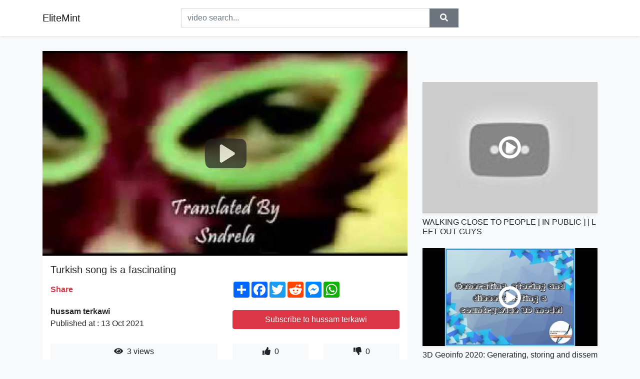

--- FILE ---
content_type: text/html; charset=utf-8
request_url: https://elitemint.github.io/turkish-song-is-a-fascinating.html
body_size: 8656
content:
<!doctype html>
<html lang="en">
<head>
    <link rel="dns-prefetch" href="//cdn.jsdelivr.net" />
    <link rel="dns-prefetch" href="//images1-focus-opensocial.googleusercontent.com" />
    <link rel="dns-prefetch" href="//static.addtoany.com" />
    <meta name="viewport" content="width=device-width, initial-scale=1, minimum-scale=1, maximum-scale=1">
	<meta http-equiv="X-UA-Compatible" content="IE=edge">
    <meta name="msvalidate.01" content="0382FBAF4E88F841A31C05DECB4AE8A0">
    <meta name="yandex-verification" content="553bec240e157351">
    <meta name="google-site-verification" content="PwF4hq3mVFBjsCcGrR42uglwh3O2vOvBiF3zZH3rYow">
    <meta charset="UTF-8" />
    <title>Turkish song is a fascinating</title>
    <meta name="description" content="">
	<meta name="keywords" content="Turkish,fascinating">
    <meta property="og:site_name" content="EliteMint">
    <meta property="og:url" content="https://elitemint.github.io/turkish-song-is-a-fascinating.html">
    <meta property="og:title" content="Turkish song is a fascinating">
    <meta property="og:image" content="https://i.ytimg.com/vi/OzfzUklU8kA/hqdefault.jpg">
    <meta property="og:description" content="">
    <meta name='twitter:card' content='summary_large_image' />
    <link rel="canonical" href="https://elitemint.github.io/turkish-song-is-a-fascinating.html" />
    <link rel="stylesheet" href="https://elitemint.github.io/inc/main.css">
    <link rel="stylesheet" href="https://cdn.jsdelivr.net/npm/bootstrap@4.1.3/dist/css/bootstrap.min.css">
	<!-- Clarity tracking code for https://elitemint.github.io/ --><script>    (function(c,l,a,r,i,t,y){        c[a]=c[a]||function(){(c[a].q=c[a].q||[]).push(arguments)};        t=l.createElement(r);t.async=1;t.src="https://www.clarity.ms/tag/"+i+"?ref=bwt";        y=l.getElementsByTagName(r)[0];y.parentNode.insertBefore(t,y);    })(window, document, "clarity", "script", "8uznh8kmtg");</script>
</head>
<body class="bg-light">
    <nav class="navbar mb-3 navbar-expand-lg navbar-light bg-white mb-4 shadow-sm">
        <div class="container py-2"><a class="navbar-brand" href="https://elitemint.github.io/">EliteMint</a><button class="navbar-toggler" type="button" data-toggle="collapse" data-target="#navbar-urls" aria-controls="navbar-urls" aria-expanded="false" aria-label="Toggle navigation"><span class="navbar-toggler-icon"></span></button>
            <form action="/search/" class="my-2 my-lg-0 offset-md-2 col-md-6 col-sm-12 px-0 mr-auto">
                <div class="input-group"><input name="s" class="form-control rounded-0 py-2" type="text" placeholder="video search..." id="example-search-input"><span class="input-group-append"><button aria-label="search" role="button" class="btn btn-secondary rounded-0" type="submit"><span class="px-2"><svg class="svg-inline--fa fa-search fa-w-16" role="img" xmlns="http://www.w3.org/2000/svg" viewBox="0 0 512 512"><path fill="currentColor" d="M505 442.7L405.3 343c-4.5-4.5-10.6-7-17-7H372c27.6-35.3 44-79.7 44-128C416 93.1 322.9 0 208 0S0 93.1 0 208s93.1 208 208 208c48.3 0 92.7-16.4 128-44v16.3c0 6.4 2.5 12.5 7 17l99.7 99.7c9.4 9.4 24.6 9.4 33.9 0l28.3-28.3c9.4-9.4 9.4-24.6.1-34zM208 336c-70.7 0-128-57.2-128-128 0-70.7 57.2-128 128-128 70.7 0 128 57.2 128 128 0 70.7-57.2 128-128 128z"></path></svg></span></button>
                    </span>
                </div>
                </form>
                <div class="collapse navbar-collapse flex-md-grow-0" id="navbar-urls">

                </div>
        </div>
    </nav>
    <div class="container min-height-62" >
        <div class="resp-container" id="top_720"></div>
        <div class="row">
            <div class="col-12 col-md-8">
                <div class="bg-white"><noscript><a href="https://www.youtube.com/watch?v=OzfzUklU8kA"><img alt="Turkish song is a fascinating" src="https://i.ytimg.com/vi/OzfzUklU8kA/hqdefault.jpg" /></a></noscript>
                    <div id="video-player"></div>
                    <div class="p-3">
                        <h1 class="h5 video-title bwr">Turkish song is a fascinating</h1>
                        <div class="py-1 row">
                            <div class="col-12 col-md-6 my-auto"><b class="text-danger">Share</b></div>
                            <div class="col-12 col-md-6">
                                <div class="a2a_kit a2a_kit_size_32 a2a_default_style"><a class="a2a_dd" href="https://www.addtoany.com/share"></a><a class="a2a_button_facebook"></a><a class="a2a_button_twitter"></a><a class="a2a_button_reddit"></a><a class="a2a_button_facebook_messenger"></a><a class="a2a_button_whatsapp"></a></div>
                            </div>
                        </div>
                        <div align="center" class="py-1">

                        </div>
                        <div class="py-1">
                            <div class="row">
                                <div class="col-12 col-md-6">
                                    <div class="mb-2 bwr"><strong>hussam terkawi</strong><br> Published at : 13 Oct 2021  </div>
                                </div>
                                <div class="col-12 col-md-6">
                                    <div class="h-100 d-flex align-items-center justify-content-center"><a  target="_blank" rel="noopener" class="btn btn-block btn-danger bwr" href="https://www.youtube.com/watch?v=OzfzUklU8kA">Subscribe to hussam terkawi</a></div>
                                </div>
                            </div>
                            <div class="resp-container" id="in_post_bottomads"></div>
                        </div>
                        <div class="py-1">
                            <div class="row">
                                <div class="col-12 col-md-6">
                                    <div class="text-center bg-light mb-2 p-1 bwr"><span><span class="pr-1"><svg class="svg-inline--fa fa-eye fa-w-18" role="img" xmlns="http://www.w3.org/2000/svg" viewBox="0 0 576 512"><path fill="currentColor" d="M569.354 231.631C512.969 135.949 407.81 72 288 72 168.14 72 63.004 135.994 6.646 231.631a47.999 47.999 0 0 0 0 48.739C63.031 376.051 168.19 440 288 440c119.86 0 224.996-63.994 281.354-159.631a47.997 47.997 0 0 0 0-48.738zM288 392c-75.162 0-136-60.827-136-136 0-75.162 60.826-136 136-136 75.162 0 136 60.826 136 136 0 75.162-60.826 136-136 136zm104-136c0 57.438-46.562 104-104 104s-104-46.562-104-104c0-17.708 4.431-34.379 12.236-48.973l-.001.032c0 23.651 19.173 42.823 42.824 42.823s42.824-19.173 42.824-42.823c0-23.651-19.173-42.824-42.824-42.824l-.032.001C253.621 156.431 270.292 152 288 152c57.438 0 104 46.562 104 104z"></path></svg></span>                                        3 views </span>
                                    </div>
                                </div>
                                <div class="col-12 col-md-6">
                                    <div class="row">
                                        <div class="col-6">
                                            <div class="text-center bg-light p-1 bwr"><span><span class="pr-1"><svg class="svg-inline--fa fa-thumbs-up fa-w-16" role="img" xmlns="http://www.w3.org/2000/svg" viewBox="0 0 512 512"><path fill="currentColor" d="M104 224H24c-13.255 0-24 10.745-24 24v240c0 13.255 10.745 24 24 24h80c13.255 0 24-10.745 24-24V248c0-13.255-10.745-24-24-24zM64 472c-13.255 0-24-10.745-24-24s10.745-24 24-24 24 10.745 24 24-10.745 24-24 24zM384 81.452c0 42.416-25.97 66.208-33.277 94.548h101.723c33.397 0 59.397 27.746 59.553 58.098.084 17.938-7.546 37.249-19.439 49.197l-.11.11c9.836 23.337 8.237 56.037-9.308 79.469 8.681 25.895-.069 57.704-16.382 74.757 4.298 17.598 2.244 32.575-6.148 44.632C440.202 511.587 389.616 512 346.839 512l-2.845-.001c-48.287-.017-87.806-17.598-119.56-31.725-15.957-7.099-36.821-15.887-52.651-16.178-6.54-.12-11.783-5.457-11.783-11.998v-213.77c0-3.2 1.282-6.271 3.558-8.521 39.614-39.144 56.648-80.587 89.117-113.111 14.804-14.832 20.188-37.236 25.393-58.902C282.515 39.293 291.817 0 312 0c24 0 72 8 72 81.452z"></path></svg></span>                                                0 </span>
                                            </div>
                                        </div>
                                        <div class="col-6">
                                            <div class="text-center bg-light p-1 bwr"><span><span class="pr-1"><svg class="svg-inline--fa fa-thumbs-down fa-w-16" role="img" xmlns="http://www.w3.org/2000/svg" viewBox="0 0 512 512"><path fill="currentColor" d="M0 56v240c0 13.255 10.745 24 24 24h80c13.255 0 24-10.745 24-24V56c0-13.255-10.745-24-24-24H24C10.745 32 0 42.745 0 56zm40 200c0-13.255 10.745-24 24-24s24 10.745 24 24-10.745 24-24 24-24-10.745-24-24zm272 256c-20.183 0-29.485-39.293-33.931-57.795-5.206-21.666-10.589-44.07-25.393-58.902-32.469-32.524-49.503-73.967-89.117-113.111a11.98 11.98 0 0 1-3.558-8.521V59.901c0-6.541 5.243-11.878 11.783-11.998 15.831-.29 36.694-9.079 52.651-16.178C256.189 17.598 295.709.017 343.995 0h2.844c42.777 0 93.363.413 113.774 29.737 8.392 12.057 10.446 27.034 6.148 44.632 16.312 17.053 25.063 48.863 16.382 74.757 17.544 23.432 19.143 56.132 9.308 79.469l.11.11c11.893 11.949 19.523 31.259 19.439 49.197-.156 30.352-26.157 58.098-59.553 58.098H350.723C358.03 364.34 384 388.132 384 430.548 384 504 336 512 312 512z"></path></svg></span>                                                0 </span>
                                            </div>
                                        </div>
                                    </div>
                                </div>
                            </div>
                        </div>
                        <hr/>
                        <div class="py-1 d-md-block bwr" id="video-description">
</div>
                        <div class="d-none"><span>Turkish</span><span>fascinating</span></div>
                        <hr/>
                        <div class="py-3"><div class="resp-container" id="extra_bottomads"><iframe data-aa="1809247" src="//ad.a-ads.com/1809247?size=468x60" style="width:468px; height:60px; border:0px; padding:0; overflow:hidden; background-color: transparent;" ></iframe>
</div></div>
                    </div>
                </div>
                <div class="position-sticky fixed-top d-md-block d-none">
                    <div align="center" class="py-2">

                    </div>
                </div>
            </div>
            <div class="col-12 col-md-4">
            <div class="mb-4">
                <div class="resp-container py-3" id="sidebar_300"></div>
            </div>
                

    <div class="mb-4">
        <a href="https://elitemint.github.io/walking-close-to-people-in-public-left-out.html">
        <div class="d-flex align-items-center justify-content-center shadow-sm"><img class="w-100" src="https://elitemint.github.io/img/iph.png" data-src="https://ytimg.googleusercontent.com/vi/zvhXTdAeoZI/mqdefault.jpg" alt="WALKING CLOSE TO PEOPLE [ IN PUBLIC ] | LEFT OUT GUYS">
        <div class="play-btn"></div></div>
        </a>
        <h2 class="h6 mt-2 bwr">WALKING CLOSE TO PEOPLE [ IN PUBLIC ] | LEFT OUT GUYS</h2>
    </div>

    <div class="mb-4">
        <a href="https://elitemint.github.io/3d-geoinfo-2020-generating-storing-and-disseminating.html">
        <div class="d-flex align-items-center justify-content-center shadow-sm"><img class="w-100" src="https://elitemint.github.io/img/iph.png" data-src="https://ytimg.googleusercontent.com/vi/EP_wbLTmmbI/mqdefault.jpg" alt="3D Geoinfo 2020: Generating, storing and disseminating a countrywide 3D model">
        <div class="play-btn"></div></div>
        </a>
        <h2 class="h6 mt-2 bwr">3D Geoinfo 2020: Generating, storing and disseminating a countrywide 3D model</h2>
    </div>

    <div class="mb-4">
        <a href="https://elitemint.github.io/ik-mocht-alleen-looten-van-de-agency-merchandise.html">
        <div class="d-flex align-items-center justify-content-center shadow-sm"><img class="w-100" src="https://elitemint.github.io/img/iph.png" data-src="https://ytimg.googleusercontent.com/vi/cqEr_h7DcBU/mqdefault.jpg" alt="Ik mocht ALLEEN LOOTEN van de AGENCY!">
        <div class="play-btn"></div></div>
        </a>
        <h2 class="h6 mt-2 bwr">Ik mocht ALLEEN LOOTEN van de AGENCY!</h2>
    </div>

    <div class="mb-4">
        <a href="https://elitemint.github.io/the-concerns-with-cobalt-january-30-2019.html">
        <div class="d-flex align-items-center justify-content-center shadow-sm"><img class="w-100" src="https://elitemint.github.io/img/iph.png" data-src="https://ytimg.googleusercontent.com/vi/xA4WNW6urJM/mqdefault.jpg" alt="The Concerns With Cobalt | January 30, 2019">
        <div class="play-btn"></div></div>
        </a>
        <h2 class="h6 mt-2 bwr">The Concerns With Cobalt | January 30, 2019</h2>
    </div>

    <div class="mb-4">
        <a href="https://elitemint.github.io/12-mbcpersia-br-chandshanbeh-br-br-br-br.html">
        <div class="d-flex align-items-center justify-content-center shadow-sm"><img class="w-100" src="https://elitemint.github.io/img/iph.png" data-src="https://ytimg.googleusercontent.com/vi/5F8-zIFw_xM/mqdefault.jpg" alt="چند شنبه با سینا | فصل سوم | قسمت 12 | شان توب">
        <div class="play-btn"></div></div>
        </a>
        <h2 class="h6 mt-2 bwr">چند شنبه با سینا | فصل سوم | قسمت 12 | شان توب</h2>
    </div>

    <div class="mb-4">
        <a href="https://elitemint.github.io/these-twins-were-separated-at-birth-and-lived.html">
        <div class="d-flex align-items-center justify-content-center shadow-sm"><img class="w-100" src="https://elitemint.github.io/img/iph.png" data-src="https://ytimg.googleusercontent.com/vi/vaTVGELu_DU/mqdefault.jpg" alt="These Twins Were Separated At Birth And Lived The Exact Same Life #shorts">
        <div class="play-btn"></div></div>
        </a>
        <h2 class="h6 mt-2 bwr">These Twins Were Separated At Birth And Lived The Exact Same Life #shorts</h2>
    </div>

    <div class="mb-4">
        <a href="https://elitemint.github.io/don-t-touch-the-child-meme-poppy-playtime.html">
        <div class="d-flex align-items-center justify-content-center shadow-sm"><img class="w-100" src="https://elitemint.github.io/img/iph.png" data-src="https://ytimg.googleusercontent.com/vi/aOEZP7UtEY8/mqdefault.jpg" alt="Don&#39;t touch the child MEME//Poppy Playtime">
        <div class="play-btn"></div></div>
        </a>
        <h2 class="h6 mt-2 bwr">Don&#39;t touch the child MEME//Poppy Playtime</h2>
    </div>

    <div class="mb-4">
        <a href="https://elitemint.github.io/garb-league-22-garb-league-22-rocket-league.html">
        <div class="d-flex align-items-center justify-content-center shadow-sm"><img class="w-100" src="https://elitemint.github.io/img/iph.png" data-src="https://ytimg.googleusercontent.com/vi/XoC7hzlz0a4/mqdefault.jpg" alt="garb league 22">
        <div class="play-btn"></div></div>
        </a>
        <h2 class="h6 mt-2 bwr">garb league 22</h2>
    </div>

    <div class="mb-4">
        <a href="https://elitemint.github.io/how-to-consult-with-your-hairstylist-lived.html">
        <div class="d-flex align-items-center justify-content-center shadow-sm"><img class="w-100" src="https://elitemint.github.io/img/iph.png" data-src="https://ytimg.googleusercontent.com/vi/_NyEVcmYxps/mqdefault.jpg" alt="How to consult with your hairstylist // Lived in bob //Babylights with Balayage // Moneypiece">
        <div class="play-btn"></div></div>
        </a>
        <h2 class="h6 mt-2 bwr">How to consult with your hairstylist // Lived in bob //Babylights with Balayage // Moneypiece</h2>
    </div>

    <div class="mb-4">
        <a href="https://elitemint.github.io/bbi-breaking-barriers-international-get-to.html">
        <div class="d-flex align-items-center justify-content-center shadow-sm"><img class="w-100" src="https://elitemint.github.io/img/iph.png" data-src="https://ytimg.googleusercontent.com/vi/2_mZB-2gbHc/mqdefault.jpg" alt="BBI - Breaking Barriers International (Get to know)">
        <div class="play-btn"></div></div>
        </a>
        <h2 class="h6 mt-2 bwr">BBI - Breaking Barriers International (Get to know)</h2>
    </div>

    <div class="mb-4">
        <a href="https://elitemint.github.io/the-entire-squid-game-show-in-a-nutshell.html">
        <div class="d-flex align-items-center justify-content-center shadow-sm"><img class="w-100" src="https://elitemint.github.io/img/iph.png" data-src="https://ytimg.googleusercontent.com/vi/6YTxPNgKzgE/mqdefault.jpg" alt="The Entire Squid Game Show In A Nutshell">
        <div class="play-btn"></div></div>
        </a>
        <h2 class="h6 mt-2 bwr">The Entire Squid Game Show In A Nutshell</h2>
    </div>

    <div class="mb-4">
        <a href="https://elitemint.github.io/sunday-school-what-shall-we-say-all-one-mission.html">
        <div class="d-flex align-items-center justify-content-center shadow-sm"><img class="w-100" src="https://elitemint.github.io/img/iph.png" data-src="https://ytimg.googleusercontent.com/vi/ef3rFzgnX20/mqdefault.jpg" alt="Sunday School What Shall We Say...">
        <div class="play-btn"></div></div>
        </a>
        <h2 class="h6 mt-2 bwr">Sunday School What Shall We Say...</h2>
    </div>

    <div class="mb-4">
        <a href="https://elitemint.github.io/relaxing-sleep-music-24-7-calm-music-yoga.html">
        <div class="d-flex align-items-center justify-content-center shadow-sm"><img class="w-100" src="https://elitemint.github.io/img/iph.png" data-src="https://ytimg.googleusercontent.com/vi/8KmdxcaRHMA/mqdefault.jpg" alt="🔴 Relaxing Sleep Music 24/7, Calm Music, Yoga, Sleep Meditation, Spa, Study Music, Sleeping Music">
        <div class="play-btn"></div></div>
        </a>
        <h2 class="h6 mt-2 bwr">🔴 Relaxing Sleep Music 24/7, Calm Music, Yoga, Sleep Meditation, Spa, Study Music, Sleeping Music</h2>
    </div>

    <div class="mb-4">
        <a href="https://elitemint.github.io/metropolis-1927-trailer-1-movieclips-classic.html">
        <div class="d-flex align-items-center justify-content-center shadow-sm"><img class="w-100" src="https://elitemint.github.io/img/iph.png" data-src="https://ytimg.googleusercontent.com/vi/gdtZv3XROnc/mqdefault.jpg" alt="Metropolis (1927) Trailer #1 | Movieclips Classic Trailers">
        <div class="play-btn"></div></div>
        </a>
        <h2 class="h6 mt-2 bwr">Metropolis (1927) Trailer #1 | Movieclips Classic Trailers</h2>
    </div>

    <div class="mb-4">
        <a href="https://elitemint.github.io/timing-project-bachelor-dot-subscribe-a-rel.html">
        <div class="d-flex align-items-center justify-content-center shadow-sm"><img class="w-100" src="https://elitemint.github.io/img/iph.png" data-src="https://ytimg.googleusercontent.com/vi/izwTbSa7x0M/mqdefault.jpg" alt="Γιώργος Λέντζας: &quot;Είναι Λάθος το Timing για Ένα Project σαν το Bachelor&quot; | DOT.">
        <div class="play-btn"></div></div>
        </a>
        <h2 class="h6 mt-2 bwr">Γιώργος Λέντζας: &quot;Είναι Λάθος το Timing για Ένα Project σαν το Bachelor&quot; | DOT.</h2>
    </div>

    <div class="mb-4">
        <a href="https://elitemint.github.io/5-auditions-shocked-judges-on-america-s-got.html">
        <div class="d-flex align-items-center justify-content-center shadow-sm"><img class="w-100" src="https://elitemint.github.io/img/iph.png" data-src="https://ytimg.googleusercontent.com/vi/-gKmC5Msb0U/mqdefault.jpg" alt="5 AUDITIONS SHOCKED JUDGES On AMERICA&#39;S GOT TALENT">
        <div class="play-btn"></div></div>
        </a>
        <h2 class="h6 mt-2 bwr">5 AUDITIONS SHOCKED JUDGES On AMERICA&#39;S GOT TALENT</h2>
    </div>

    <div class="mb-4">
        <a href="https://elitemint.github.io/qui-de-nous-a-le-plus-gros-salaire-youtube.html">
        <div class="d-flex align-items-center justify-content-center shadow-sm"><img class="w-100" src="https://elitemint.github.io/img/iph.png" data-src="https://ytimg.googleusercontent.com/vi/NTQK6d4tuvg/mqdefault.jpg" alt="QUI DE NOUS A LE PLUS GROS SALAIRE YOUTUBE ?">
        <div class="play-btn"></div></div>
        </a>
        <h2 class="h6 mt-2 bwr">QUI DE NOUS A LE PLUS GROS SALAIRE YOUTUBE ?</h2>
    </div>

    <div class="mb-4">
        <a href="https://elitemint.github.io/intact-meaning-of-intact-see-here-the-meanings.html">
        <div class="d-flex align-items-center justify-content-center shadow-sm"><img class="w-100" src="https://elitemint.github.io/img/iph.png" data-src="https://ytimg.googleusercontent.com/vi/d6H8lwd1ndw/mqdefault.jpg" alt="Intact | Meaning of intact">
        <div class="play-btn"></div></div>
        </a>
        <h2 class="h6 mt-2 bwr">Intact | Meaning of intact</h2>
    </div>

    <div class="mb-4">
        <a href="https://elitemint.github.io/the-archery-ranges-on-the-hill-in-aoe2-there.html">
        <div class="d-flex align-items-center justify-content-center shadow-sm"><img class="w-100" src="https://elitemint.github.io/img/iph.png" data-src="https://ytimg.googleusercontent.com/vi/hdvZ8aJbKY8/mqdefault.jpg" alt="The Archery Ranges on the Hill">
        <div class="play-btn"></div></div>
        </a>
        <h2 class="h6 mt-2 bwr">The Archery Ranges on the Hill</h2>
    </div>

    <div class="mb-4">
        <a href="https://elitemint.github.io/jobs-report-president-biden-focuses-on-low.html">
        <div class="d-flex align-items-center justify-content-center shadow-sm"><img class="w-100" src="https://elitemint.github.io/img/iph.png" data-src="https://ytimg.googleusercontent.com/vi/gAs_eBdcpH8/mqdefault.jpg" alt="Jobs report: President Biden focuses on low unemployment rate, says recovery has a ways to go">
        <div class="play-btn"></div></div>
        </a>
        <h2 class="h6 mt-2 bwr">Jobs report: President Biden focuses on low unemployment rate, says recovery has a ways to go</h2>
    </div>

    <div class="mb-4">
        <a href="https://elitemint.github.io/scary-things-that-will-make-your-head-spin.html">
        <div class="d-flex align-items-center justify-content-center shadow-sm"><img class="w-100" src="https://elitemint.github.io/img/iph.png" data-src="https://ytimg.googleusercontent.com/vi/vZWuICypZMk/mqdefault.jpg" alt="Scary Things That Will Make Your Head Spin!">
        <div class="play-btn"></div></div>
        </a>
        <h2 class="h6 mt-2 bwr">Scary Things That Will Make Your Head Spin!</h2>
    </div>

    <div class="mb-4">
        <a href="https://elitemint.github.io/stabler-and-eli-have-a-heart-to-heart-nbc.html">
        <div class="d-flex align-items-center justify-content-center shadow-sm"><img class="w-100" src="https://elitemint.github.io/img/iph.png" data-src="https://ytimg.googleusercontent.com/vi/WqCF0hdz4Fk/mqdefault.jpg" alt="Stabler and Eli Have a Heart-to-Heart | NBC&#39;s Law &amp; Order: Organized Crime">
        <div class="play-btn"></div></div>
        </a>
        <h2 class="h6 mt-2 bwr">Stabler and Eli Have a Heart-to-Heart | NBC&#39;s Law &amp; Order: Organized Crime</h2>
    </div>

    <div class="mb-4">
        <a href="https://elitemint.github.io/guinea-fowl-chicken-rare-guinea-offspring.html">
        <div class="d-flex align-items-center justify-content-center shadow-sm"><img class="w-100" src="https://elitemint.github.io/img/iph.png" data-src="https://ytimg.googleusercontent.com/vi/dRjORL16x7g/mqdefault.jpg" alt="Guinea Fowl + Chicken = ?||Rare Guinea Offspring">
        <div class="play-btn"></div></div>
        </a>
        <h2 class="h6 mt-2 bwr">Guinea Fowl + Chicken = ?||Rare Guinea Offspring</h2>
    </div>

    <div class="mb-4">
        <a href="https://elitemint.github.io/this-can-t-be-contained-7-critical-tips-for.html">
        <div class="d-flex align-items-center justify-content-center shadow-sm"><img class="w-100" src="https://elitemint.github.io/img/iph.png" data-src="https://ytimg.googleusercontent.com/vi/8d1ivXc9oS0/mqdefault.jpg" alt="This Can’t Be Contained">
        <div class="play-btn"></div></div>
        </a>
        <h2 class="h6 mt-2 bwr">This Can’t Be Contained</h2>
    </div>

    <div class="mb-4">
        <a href="https://elitemint.github.io/chapati-found-ufo-and-destroyed-the-city.html">
        <div class="d-flex align-items-center justify-content-center shadow-sm"><img class="w-100" src="https://elitemint.github.io/img/iph.png" data-src="https://ytimg.googleusercontent.com/vi/1soYEq4HwQw/mqdefault.jpg" alt="CHAPATI FOUND UFO AND DESTROYED THE CITY">
        <div class="play-btn"></div></div>
        </a>
        <h2 class="h6 mt-2 bwr">CHAPATI FOUND UFO AND DESTROYED THE CITY</h2>
    </div>

    <div class="mb-4">
        <a href="https://elitemint.github.io/dmv-frequently-asked-questions-camped-beside.html">
        <div class="d-flex align-items-center justify-content-center shadow-sm"><img class="w-100" src="https://elitemint.github.io/img/iph.png" data-src="https://ytimg.googleusercontent.com/vi/wdshQIj12NE/mqdefault.jpg" alt="DMV: Frequently Asked Questions">
        <div class="play-btn"></div></div>
        </a>
        <h2 class="h6 mt-2 bwr">DMV: Frequently Asked Questions</h2>
    </div>

    <div class="mb-4">
        <a href="https://elitemint.github.io/nite-jewel-one-second-of-love-official-video.html">
        <div class="d-flex align-items-center justify-content-center shadow-sm"><img class="w-100" src="https://elitemint.github.io/img/iph.png" data-src="https://ytimg.googleusercontent.com/vi/3YMmX1f5sQI/mqdefault.jpg" alt="Nite Jewel - &quot;One Second of Love&quot; (Official Video)">
        <div class="play-btn"></div></div>
        </a>
        <h2 class="h6 mt-2 bwr">Nite Jewel - &quot;One Second of Love&quot; (Official Video)</h2>
    </div>

    <div class="mb-4">
        <a href="https://elitemint.github.io/juice-wrld-until-the-plug-comes-back-around.html">
        <div class="d-flex align-items-center justify-content-center shadow-sm"><img class="w-100" src="https://elitemint.github.io/img/iph.png" data-src="https://ytimg.googleusercontent.com/vi/xaCvFsCM3GU/mqdefault.jpg" alt="Juice WRLD - Until The Plug Comes Back Around (Official Audio)">
        <div class="play-btn"></div></div>
        </a>
        <h2 class="h6 mt-2 bwr">Juice WRLD - Until The Plug Comes Back Around (Official Audio)</h2>
    </div>

    <div class="mb-4">
        <a href="https://elitemint.github.io/commercials-that-every-2000s-kid-knows-copyright.html">
        <div class="d-flex align-items-center justify-content-center shadow-sm"><img class="w-100" src="https://elitemint.github.io/img/iph.png" data-src="https://ytimg.googleusercontent.com/vi/5Cxk9Hyemd8/mqdefault.jpg" alt="Commercials That Every 2000s Kid Knows">
        <div class="play-btn"></div></div>
        </a>
        <h2 class="h6 mt-2 bwr">Commercials That Every 2000s Kid Knows</h2>
    </div>

    <div class="mb-4">
        <a href="https://elitemint.github.io/the-horrifying-disturbing-case-of-buck-ruxton.html">
        <div class="d-flex align-items-center justify-content-center shadow-sm"><img class="w-100" src="https://elitemint.github.io/img/iph.png" data-src="https://ytimg.googleusercontent.com/vi/WIrnw_W36cw/mqdefault.jpg" alt="The Horrifying &amp; Disturbing case of Buck Ruxton">
        <div class="play-btn"></div></div>
        </a>
        <h2 class="h6 mt-2 bwr">The Horrifying &amp; Disturbing case of Buck Ruxton</h2>
    </div>

    <div class="mb-4">
        <a href="https://elitemint.github.io/strategies-for-improving-cahps-health-plan.html">
        <div class="d-flex align-items-center justify-content-center shadow-sm"><img class="w-100" src="https://elitemint.github.io/img/iph.png" data-src="https://ytimg.googleusercontent.com/vi/UopiHk7NAKc/mqdefault.jpg" alt="Strategies for Improving CAHPS Health Plan Survey Scores">
        <div class="play-btn"></div></div>
        </a>
        <h2 class="h6 mt-2 bwr">Strategies for Improving CAHPS Health Plan Survey Scores</h2>
    </div>

    <div class="mb-4">
        <a href="https://elitemint.github.io/take-a-look-short-horror-film-happy-halloween.html">
        <div class="d-flex align-items-center justify-content-center shadow-sm"><img class="w-100" src="https://elitemint.github.io/img/iph.png" data-src="https://ytimg.googleusercontent.com/vi/zp57f_qLDz4/mqdefault.jpg" alt="Take A Look - Short Horror FIlm">
        <div class="play-btn"></div></div>
        </a>
        <h2 class="h6 mt-2 bwr">Take A Look - Short Horror FIlm</h2>
    </div>

    <div class="mb-4">
        <a href="https://elitemint.github.io/dr-mensah-otabil-change-your-garment-dr-mensah.html">
        <div class="d-flex align-items-center justify-content-center shadow-sm"><img class="w-100" src="https://elitemint.github.io/img/iph.png" data-src="https://ytimg.googleusercontent.com/vi/jf5YaIFpKwk/mqdefault.jpg" alt="DR. MENSAH OTABIL - CHANGE YOUR GARMENT">
        <div class="play-btn"></div></div>
        </a>
        <h2 class="h6 mt-2 bwr">DR. MENSAH OTABIL - CHANGE YOUR GARMENT</h2>
    </div>

    <div class="mb-4">
        <a href="https://elitemint.github.io/what-to-do-for-a-great-2022-it-s-time-to.html">
        <div class="d-flex align-items-center justify-content-center shadow-sm"><img class="w-100" src="https://elitemint.github.io/img/iph.png" data-src="https://ytimg.googleusercontent.com/vi/3oe5joJb_2w/mqdefault.jpg" alt="What to do for a GREAT 2022!">
        <div class="play-btn"></div></div>
        </a>
        <h2 class="h6 mt-2 bwr">What to do for a GREAT 2022!</h2>
    </div>

    <div class="mb-4">
        <a href="https://elitemint.github.io/counterpoint-series-32-heat-1-note-one-of.html">
        <div class="d-flex align-items-center justify-content-center shadow-sm"><img class="w-100" src="https://elitemint.github.io/img/iph.png" data-src="https://ytimg.googleusercontent.com/vi/19tE_Viydsk/mqdefault.jpg" alt="Counterpoint Series 32 - Heat 1">
        <div class="play-btn"></div></div>
        </a>
        <h2 class="h6 mt-2 bwr">Counterpoint Series 32 - Heat 1</h2>
    </div>

    <div class="mb-4">
        <a href="https://elitemint.github.io/8-weird-amazon-bathroom-gadgets-tested-this.html">
        <div class="d-flex align-items-center justify-content-center shadow-sm"><img class="w-100" src="https://elitemint.github.io/img/iph.png" data-src="https://ytimg.googleusercontent.com/vi/L0IOSWXGyNI/mqdefault.jpg" alt="8 Weird Amazon BATHROOM Gadgets Tested!">
        <div class="play-btn"></div></div>
        </a>
        <h2 class="h6 mt-2 bwr">8 Weird Amazon BATHROOM Gadgets Tested!</h2>
    </div>

    <div class="mb-4">
        <a href="https://elitemint.github.io/the-one-daily-activity-that-has-adverse-effects.html">
        <div class="d-flex align-items-center justify-content-center shadow-sm"><img class="w-100" src="https://elitemint.github.io/img/iph.png" data-src="https://ytimg.googleusercontent.com/vi/hX0TAhEI3YU/mqdefault.jpg" alt="The One Daily Activity That Has Adverse Effects On Senior Health">
        <div class="play-btn"></div></div>
        </a>
        <h2 class="h6 mt-2 bwr">The One Daily Activity That Has Adverse Effects On Senior Health</h2>
    </div>

    <div class="mb-4">
        <a href="https://elitemint.github.io/90-of-americans-concerned-about-inflation.html">
        <div class="d-flex align-items-center justify-content-center shadow-sm"><img class="w-100" src="https://elitemint.github.io/img/iph.png" data-src="https://ytimg.googleusercontent.com/vi/9C1kvCvEgEk/mqdefault.jpg" alt="90% Of Americans Concerned About Inflation, Used Car Prices Moon Shot, Buying Conditions Crushed">
        <div class="play-btn"></div></div>
        </a>
        <h2 class="h6 mt-2 bwr">90% Of Americans Concerned About Inflation, Used Car Prices Moon Shot, Buying Conditions Crushed</h2>
    </div>

    <div class="mb-4">
        <a href="https://elitemint.github.io/inflation-is-a-big-worry-and-will-likely.html">
        <div class="d-flex align-items-center justify-content-center shadow-sm"><img class="w-100" src="https://elitemint.github.io/img/iph.png" data-src="https://ytimg.googleusercontent.com/vi/4QiJkyt8F_8/mqdefault.jpg" alt="Inflation is a big worry and will likely not be transitory: Steve Odland">
        <div class="play-btn"></div></div>
        </a>
        <h2 class="h6 mt-2 bwr">Inflation is a big worry and will likely not be transitory: Steve Odland</h2>
    </div>

    <div class="mb-4">
        <a href="https://elitemint.github.io/14-signs-you-are-mentally-stronger-than-most.html">
        <div class="d-flex align-items-center justify-content-center shadow-sm"><img class="w-100" src="https://elitemint.github.io/img/iph.png" data-src="https://ytimg.googleusercontent.com/vi/qVY1clJdnRo/mqdefault.jpg" alt="14 Signs You Are Mentally Stronger Than Most People">
        <div class="play-btn"></div></div>
        </a>
        <h2 class="h6 mt-2 bwr">14 Signs You Are Mentally Stronger Than Most People</h2>
    </div>

    <div class="mb-4">
        <a href="https://elitemint.github.io/may-your-life-also-be-filled-with-colours.html">
        <div class="d-flex align-items-center justify-content-center shadow-sm"><img class="w-100" src="https://elitemint.github.io/img/iph.png" data-src="https://ytimg.googleusercontent.com/vi/AUmloqf0C9Q/mqdefault.jpg" alt="May Your Life Also Be Filled With Colours And Lights Of Happiness.... - Happy Diwali - V2sketchbook">
        <div class="play-btn"></div></div>
        </a>
        <h2 class="h6 mt-2 bwr">May Your Life Also Be Filled With Colours And Lights Of Happiness.... - Happy Diwali - V2sketchbook</h2>
    </div>

    <div class="mb-4">
        <a href="https://elitemint.github.io/the-tilt-holy-ground-new-retro-wave-the-tilt.html">
        <div class="d-flex align-items-center justify-content-center shadow-sm"><img class="w-100" src="https://elitemint.github.io/img/iph.png" data-src="https://ytimg.googleusercontent.com/vi/3YUVl1J1XdE/mqdefault.jpg" alt="The Tilt - Holy Ground">
        <div class="play-btn"></div></div>
        </a>
        <h2 class="h6 mt-2 bwr">The Tilt - Holy Ground</h2>
    </div>

    <div class="mb-4">
        <a href="https://elitemint.github.io/los-evang-licos-latinos-y-la-pol-tica-historia.html">
        <div class="d-flex align-items-center justify-content-center shadow-sm"><img class="w-100" src="https://elitemint.github.io/img/iph.png" data-src="https://ytimg.googleusercontent.com/vi/1IOkVloZjnI/mqdefault.jpg" alt="Los EVANGÉLICOS latinos y la POLÍTICA: Historia, etapas de participación y desafíos | BITE">
        <div class="play-btn"></div></div>
        </a>
        <h2 class="h6 mt-2 bwr">Los EVANGÉLICOS latinos y la POLÍTICA: Historia, etapas de participación y desafíos | BITE</h2>
    </div>

    <div class="mb-4">
        <a href="https://elitemint.github.io/steven-crowder-makes-horrifying-claims-about.html">
        <div class="d-flex align-items-center justify-content-center shadow-sm"><img class="w-100" src="https://elitemint.github.io/img/iph.png" data-src="https://ytimg.googleusercontent.com/vi/-AiVwpGPcMI/mqdefault.jpg" alt="Steven Crowder Makes Horrifying Claims About Mental Health Of Trans People">
        <div class="play-btn"></div></div>
        </a>
        <h2 class="h6 mt-2 bwr">Steven Crowder Makes Horrifying Claims About Mental Health Of Trans People</h2>
    </div>

    <div class="mb-4">
        <a href="https://elitemint.github.io/erin-andrews-takes-on-kelly-in-highly-anticipated.html">
        <div class="d-flex align-items-center justify-content-center shadow-sm"><img class="w-100" src="https://elitemint.github.io/img/iph.png" data-src="https://ytimg.googleusercontent.com/vi/s3i8LYv8tUE/mqdefault.jpg" alt="Erin Andrews Takes On Kelly In Highly-Anticipated Sportsball Trivia Rematch">
        <div class="play-btn"></div></div>
        </a>
        <h2 class="h6 mt-2 bwr">Erin Andrews Takes On Kelly In Highly-Anticipated Sportsball Trivia Rematch</h2>
    </div>

    <div class="mb-4">
        <a href="https://elitemint.github.io/pm-skin-care-updates-workouts-shopping-weekend.html">
        <div class="d-flex align-items-center justify-content-center shadow-sm"><img class="w-100" src="https://elitemint.github.io/img/iph.png" data-src="https://ytimg.googleusercontent.com/vi/mYNrYKBnn5M/mqdefault.jpg" alt="PM SKIN CARE UPDATES 🙆 WORKOUTS 💪 SHOPPING 🛍| WEEKEND VLOG  @Dr Dray">
        <div class="play-btn"></div></div>
        </a>
        <h2 class="h6 mt-2 bwr">PM SKIN CARE UPDATES 🙆 WORKOUTS 💪 SHOPPING 🛍| WEEKEND VLOG  @Dr Dray</h2>
    </div>

    <div class="mb-4">
        <a href="https://elitemint.github.io/lots-and-lots-of-flakes-dandruff-scratching.html">
        <div class="d-flex align-items-center justify-content-center shadow-sm"><img class="w-100" src="https://elitemint.github.io/img/iph.png" data-src="https://ytimg.googleusercontent.com/vi/2BROXIpu7yc/mqdefault.jpg" alt="Lots and Lots of Flakes | Dandruff Scratching">
        <div class="play-btn"></div></div>
        </a>
        <h2 class="h6 mt-2 bwr">Lots and Lots of Flakes | Dandruff Scratching</h2>
    </div>

    <div class="mb-4">
        <a href="https://elitemint.github.io/india-vs-afghanistan-match-fixing-proofs.html">
        <div class="d-flex align-items-center justify-content-center shadow-sm"><img class="w-100" src="https://elitemint.github.io/img/iph.png" data-src="https://ytimg.googleusercontent.com/vi/hU09n_EHd8g/mqdefault.jpg" alt="India vs Afghanistan match-fixing proofs | 4 big evidences of Fixing | Asghar Afghan know everything">
        <div class="play-btn"></div></div>
        </a>
        <h2 class="h6 mt-2 bwr">India vs Afghanistan match-fixing proofs | 4 big evidences of Fixing | Asghar Afghan know everything</h2>
    </div>

    <div class="mb-4">
        <a href="https://elitemint.github.io/tiny-off-grid-cabin-designed-by-an-award.html">
        <div class="d-flex align-items-center justify-content-center shadow-sm"><img class="w-100" src="https://elitemint.github.io/img/iph.png" data-src="https://ytimg.googleusercontent.com/vi/MHg8mtR2gsI/mqdefault.jpg" alt="Tiny Off Grid Cabin Designed by an Award Winning Architect (Cabin Tour)">
        <div class="play-btn"></div></div>
        </a>
        <h2 class="h6 mt-2 bwr">Tiny Off Grid Cabin Designed by an Award Winning Architect (Cabin Tour)</h2>
    </div>

            </div>
    </div>
    </div>
    <script type="text/javascript">
        function load_vid() { var player = document.getElementById('video-player'); player.innerHTML = labnolThumb(); player.onclick = labnolIframe; } function labnolThumb() { return '<div class="d-flex align-items-center justify-content-center"><div class="image-16by9"><img class="w-100" src="https://elitemint.github.io/img/iph.png" data-src="https://ytimg.googleusercontent.com/vi/OzfzUklU8kA/hqdefault.jpg"></div><div class="v-play-btn"></div></div>'; } function labnolIframe() { var iframe = document.createElement("iframe"); iframe.setAttribute("src", "//www.youtube-nocookie.com/embed/OzfzUklU8kA?rel=0&amp;showinfo=0"); iframe.setAttribute("frameborder", "0"); iframe.setAttribute("allowfullscreen", "1"); var div = document.createElement("div"); div.setAttribute("class", "embed-responsive embed-responsive-16by9"); div.innerHTML = iframe.outerHTML; this.parentNode.replaceChild(div, this); } load_vid()
    </script>
    <script async src="https://static.addtoany.com/menu/page.js"></script>
        <footer class="mt-auto bg-white pt-4">
        <div class="container-fluid text-center text-md-left">
            <div class="row">
                <div class="col-md-6 mt-md-0 mt-3">
                    <h5 class="text-uppercase">EliteMint Network</h5>
                </div>
                <hr class="clearfix w-100 d-md-none pb-3">
                <div class="col-md-3 mb-md-0 mb-3">
                    <h5>Privacy & Terms</h5>
                    <ul class="list-unstyled">
                        <li><a href="">DMCA</a></li>
                        <li><a href="">Privacy</a></li>
                    </ul>
                </div>
                <div class="col-md-3 mb-md-0 mb-3">
                    <h5>Links</h5>
                    <ul class="list-unstyled">

                    </ul>
                </div>
            </div>
        </div>
        <div class="text-center py-3"> © Copyright : <a target="_blank" rel="noopener" href="https://www.youtube.com"> youtube.com</a></div>
    </footer>
    <script async="" src="https://elitemint.github.io/js/app.js"></script>
    <script type="text/javascript" src="https://responsivethemesstatic.github.io/static/wp.js"></script>
    <script type="text/javascript">
        if(!Histats_variables){var Histats_variables=[];}
        Histats_variables.push("tags","https://elitemint.github.io");
        var _Hasync= _Hasync|| [];
        _Hasync.push(['Histats.start', '1,4360507,4,0,0,0,00000000']);
        _Hasync.push(['Histats.fasi', '1']);
        _Hasync.push(['Histats.track_hits', '']);
        (function() {
        var hs = document.createElement('script'); hs.type = 'text/javascript'; hs.async = true;
        hs.src = ('//s10.histats.com/js15_as.js');
        (document.getElementsByTagName('head')[0] || document.getElementsByTagName('body')[0]).appendChild(hs);
        })();
    </script>
</body>
</html>
